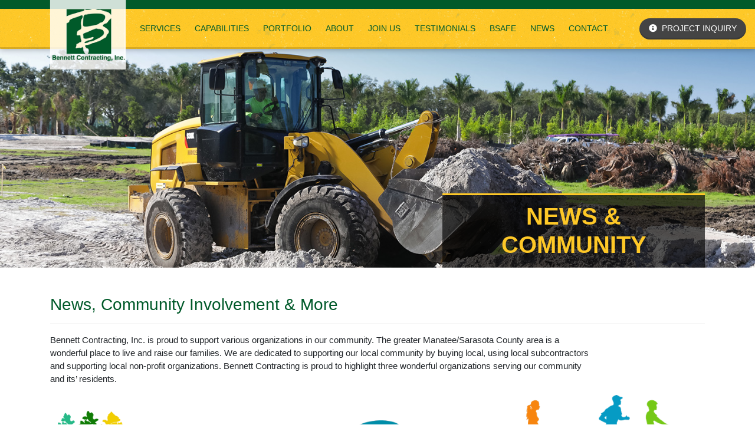

--- FILE ---
content_type: text/html; charset=UTF-8
request_url: https://www.bennettdigs.com/news.html
body_size: 3244
content:
<!doctype html>
<html lang="en"><!-- InstanceBegin template="/Templates/template.dwt" codeOutsideHTMLIsLocked="false" -->
	
<head>
	<meta charset="utf-8">
	<meta name="viewport" content="width=device-width, initial-scale=1, shrink-to-fit=no">
	<!-- Google Tag Manager -->
<script>(function(w,d,s,l,i){w[l]=w[l]||[];w[l].push({'gtm.start':
new Date().getTime(),event:'gtm.js'});var f=d.getElementsByTagName(s)[0],
j=d.createElement(s),dl=l!='dataLayer'?'&l='+l:'';j.async=true;j.src=
'https://www.googletagmanager.com/gtm.js?id='+i+dl;f.parentNode.insertBefore(j,f);
})(window,document,'script','dataLayer','GTM-PQHGKQW');</script>
<!-- End Google Tag Manager -->
	<!-- InstanceBeginEditable name="doctitle" -->
	<title>News | Bennett Contracting Inc.</title>
	<meta name="description" content="Bennett Contracting, Inc. offers tips, recipes and news in our online newsletter.">
	<link rel="canonical" href="https://www.bennettdigs.com/news.html">
	<!-- InstanceEndEditable -->
	
	<meta name="author" content="Construction Marketing Inc.">
	<link rel="stylesheet" href="https://use.fontawesome.com/releases/v5.3.1/css/all.css" integrity="sha384-mzrmE5qonljUremFsqc01SB46JvROS7bZs3IO2EmfFsd15uHvIt+Y8vEf7N7fWAU" crossorigin="anonymous">
	<link href="css/style.css" rel="stylesheet">
	<script src="js/modernizr-mq.js"></script>
	
	<!-- InstanceBeginEditable name="head" -->
	<link href="slick/slick.css" rel="stylesheet">
	<!-- InstanceEndEditable -->
</head>

<body>
<!-- Google Tag Manager (noscript) -->
<noscript><iframe src="https://www.googletagmanager.com/ns.html?id=GTM-PQHGKQW"
height="0" width="0" style="display:none;visibility:hidden"></iframe></noscript>
<!-- End Google Tag Manager (noscript) -->
<nav class="navbar fixed-top navbar-expand-lg">
	<div class="container">
		<a class="navbar-brand" href="./"><img src="img/logo/logo-sm.png" alt="logo"></a>
		<button class="navbar-toggler" type="button" data-toggle="collapse" data-target="#navbarNavDropdown" aria-controls="navbarNavDropdown" aria-expanded="false" aria-label="Toggle navigation">
			<span class="navbar-toggler-icon"><i class="fas fa-bars"></i></span>
		</button>
		<div class="collapse navbar-collapse" id="navbarNavDropdown">
			<ul class="navbar-nav">
				<li class="nav-item">
					<a class="nav-link" href="services.html">Services</a>
				</li>
				<li class="nav-item">
					<a class="nav-link" href="capabilities.html">Capabilities</a>
				</li>
				<li class="nav-item">
					<a class="nav-link" href="portfolio.html">Portfolio</a>
				</li>
				<li class="nav-item">
					<a class="nav-link" href="about-us.html">About</a>
				</li>
				<li class="nav-item">
					<a class="nav-link" href="join-us.html">Join Us</a>
				</li>
				<li class="nav-item">
					<a class="nav-link" href="testimonials.html">Testimonials</a>
				</li>
				<li class="nav-item">
					<a class="nav-link" href="bsafe.html">BSAFE</a>
				</li>
				<li class="nav-item">
					<a class="nav-link" href="news.html">News</a>
				</li>
				<li class="nav-item">
					<a class="nav-link" href="contact.html">Contact</a>
				</li>
				<li class="nav-item d-lg-none d-xl-none">
					<a class="nav-link" href="request-for-proposal.html">Project Inquiry</a>
				</li>
			</ul>
		</div>
	</div>
	<a href="request-for-proposal.html" class="btn btn-nav"><i class="fas fa-info-circle"></i>&nbsp;&nbsp;Project Inquiry</a>
</nav>

<main>

<!-- InstanceBeginEditable name="main" -->
<div class="banner news">
	<img src="img/banner/news-banner-xl.jpg" data-xl="news-banner-xl.jpg" data-lg="news-banner-lg.jpg" data-md="news-banner-md.jpg" data-sm="news-banner-sm.jpg" data-xs="news-banner-xs.jpg" class="img-fluid" alt="Excavation and clearing process in Sarasota, FL."/>
    <div class="container">
        <div class="row">
            <div class="col-md-12 col-lg-5 offset-lg-7">
                <div class="banner-message align-bottom">
                    <h1 class="h1 text-uppercase yellow-text">News &amp; Community</h1>
                </div>
            </div>
        </div>
    </div>
</div>

<div class="container inner">
	<h2 class="h3 green-text">News, Community Involvement &amp;  More</h2>
	<hr>
	<div class="row">
		<div class="col-lg-10">
            <p>Bennett Contracting, Inc. is proud to support various organizations in our community. The greater Manatee/Sarasota County area is a wonderful place to live and raise our families. We are dedicated to supporting our local community by buying local, using local subcontractors and supporting local non-profit organizations. Bennett Contracting is proud to highlight three wonderful organizations serving our community and its’ residents.</p>
        </div>
    </div>
    <div class="row align-items-center">
		<div class="col-4">
            <a href="https://pinesofsarasota.org/pines-of-sarasota-foundation/" target="_blank">
                <img src="img/logo/pines-of-sarasota.png" class="img-fluid pr-lg-4" alt="Pines of Sarasota Foundation"/>
            </a>
        </div>
        <div class="col-4">
            <a href="https://www.thebaysarasota.org/" target="_blank">
                <img src="img/logo/the-bay.png" class="img-fluid px-lg-2" alt="The Bay - Sarasota"/>
            </a>
        </div>
        <div class="col-4">
            <a href="https://www.friendsofthelegacytrail.org/" target="_blank">
                <img src="img/logo/friends-of-legacy.png" class="img-fluid pl-lg-4" alt="Friends of the Legacy Trail"/>
            </a>
        </div>
    </div>
   <!--  <div class="row mt-5 align-items-center">
		
       <div class="col-lg-5">
            <div class="dog-slider">
				<div class="dog-img">
					<img src="img/dog-1.jpg" class="rounded-circle img-shadow img-fluid" alt="Dog photo 1">
				</div>
				<div class="dog-img">
					<img src="img/dog-2.jpg" class="rounded-circle img-shadow img-fluid" alt="Dog photo 2">
				</div>
				<div class="dog-img">
					<img src="img/dog-3.jpg" class="rounded-circle img-shadow img-fluid" alt="Dog photo 3">
				</div>
				<div class="dog-img">
					<img src="img/dog-4.jpg" class="rounded-circle img-shadow img-fluid" alt="Dog photo 4">
				</div>
			</div>
        </div>
        <div class="col-lg-7">
            <div class="callout">
				From time to time Bennett Contracting has news to share. On this page you will find the latest information about what is happening here with our team, past newsletters and even an update on our shop dogs, Sushi and Jose.
			</div>
            
           <button class="btn btn-primary mt-2" data-toggle="modal" data-target="#diggin">‘Diggin’ It’ Newsletter – Past Issues (with Recipes!)</button>
        </div>
    </div>-->
</div>
    
<!-- Modal -->
<div class="modal fade" id="diggin" tabindex="-1" role="dialog" aria-labelledby="Diggin" aria-hidden="true">
    <div class="modal-dialog modal-dialog-centered modal-lg" role="document">
        <div class="modal-content">
            <div class="modal-header">
                <h5 class="modal-title" id="exampleModalLongTitle">Past Newsletters</h5>
                <button type="button" class="close" data-dismiss="modal" aria-label="Close">
                <span aria-hidden="true">&times;</span>
                </button>
            </div>
            <div class="modal-body">
                <ul class="list-unstyled list-alternating">
                    <li>
                        <a href="http://archive.constantcontact.com:80/fs168/1101981173644/archive/1116667636369.html">
                            Issue #14 – March 2014 – Southern Shrimp n’ Grits
                        </a>
                    </li>
                    <li>
                        <a href="http://archive.constantcontact.com/fs168/1101981173644/archive/1114096771766.html">
                            Issue #13 – Summer 2013 – Berry Shortbread Dessert
                        </a>
                    </li>
                    <li>
                        <a href="http://archive.constantcontact.com:80/fs168/1101981173644/archive/1111065390075.html">
                            Issue #12 – November 2012 – Bacon Wrapped Dates
                        </a>
                    </li>
                    <li>
                        <a href="http://archive.constantcontact.com:80/fs168/1101981173644/archive/1111461406436.html">
                            Issue #11 – December 2011 – Chocolate Covered Pretzel Rods
                        </a>
                    </li>
                    <li>
                        <a href="http://archive.constantcontact.com/fs168/1101981173644/archive/1104307879734.html">
                            Issue #10 – February 2011 – Game Day Guacamole &amp; Defense! Deviled Eggs
                        </a>
                    </li>
                    <li>
                        <a href="http://archive.constantcontact.com/fs168/1101981173644/archive/1103530591905.html">
                            Issue #9 – October 2010 – White Trash Dip
                        </a>
                    </li>
                    <li>
                        <a href="http://archive.constantcontact.com/fs168/1101981173644/archive/1103136675007.html">
                            Issue #8 – March 2010 – White Citrus Sangria
                        </a>
                    </li>
                    <li>
                        <a href="http://archive.constantcontact.com:80/fs168/1101981173644/archive/1102885492767.html">
                            Issue #7 – December 2009 -Alisa’s Black Olive Crostini, Nettie’s Cheese Ball &amp; David’s Garlic Pretzels
                        </a>
                    </li>
                    <li>
                        <a href="http://archive.constantcontact.com/fs168/1101981173644/archive/1102713285371.html">
                            Issue #6 – May 2009 – Jason’s Made from Scratch Spaghetti Sauce
                        </a>
                    </li>
                    <li>
                        <a href="http://archive.constantcontact.com/fs168/1101981173644/archive/1102560036034.html">
                            Issue #5 – May 2009 – Breakfast Awesomeness Casserole
                        </a>
                    </li>
                    <li>
                        <a href="http://archive.constantcontact.com/fs168/1101981173644/archive/1102361747459.html">
                            Issue #4 – December 2008 – Connie’s Dump Cake, White Trash Holiday Snack &amp; Nanny’s Swedish Meatballs
                        </a>
                    </li>
			    </ul>
            </div>
        </div>
    </div>
</div>
<!-- InstanceEndEditable -->	

</main>
	
<footer>
<div class="container inner">
	<h4 class="yellow-text text-uppercase">Dedicated to Quality.</h4>
	<div class="row">
		<div class="col-md-12 col-lg-6">
			<p>Our reputation and dedication to quality and problem-solving in the field ensures that your job gets done right, the very first time.</p>
		</div>
		<div class="col-md-6 col-lg-3 mb-3">
			<i class="fas fa-phone yellow-text"></i>&nbsp;&nbsp;(941) 756-8200<br>
			<i class="fas fa-envelope yellow-text"></i>&nbsp;&nbsp;<a href="contact" class="email-link">Contact Us</a><br>
			<i class="fab fa-facebook yellow-text"></i>&nbsp;&nbsp;<a href="https://www.facebook.com/bennettdigs/" class="email-link">Follow Us</a>
		</div>
		<div class="col-md-6 col-lg-3">
			<address>
				<strong>Bennett Contracting, Inc.</strong><br>
				6029 33rd Street East<br>
				Bradenton, FL 34203
			</address>
		</div>
	</div>
</div>
	
<div class="sub-footer small">
	<div class="container">
		&copy;2021 Copyright - Bennett Contracting, Inc. &#124; <a href="https://www.construction.marketing/" class="email-link">Website Design: Construction Marketing</a> &#124; <a href="sitemap.html" class="email-link">Sitemap</a>
	</div>
</div>
</footer>
 
<!-- InstanceBeginEditable name="footer" -->
<!-- InstanceEndEditable -->	
	
<script src="js/jquery-3.3.1.min.js"></script> 
<script src="https://cdnjs.cloudflare.com/ajax/libs/popper.js/1.12.9/umd/popper.min.js"
integrity="sha384-ApNbgh9B+Y1QKtv3Rn7W3mgPxhU9K/ScQsAP7hUibX39j7fakFPskvXusvfa0b4Q" crossorigin="anonymous"></script> 
<script src="js/bootstrap.min.js"></script>
<script src="js/script.js"></script>

<!-- InstanceBeginEditable name="script" -->
<script src="slick/slick.min.js"></script>
<script>
	$('.dog-slider').slick({
		slide: '.dog-img',
		autoplay: true,
		arrows: false,
		dots: false
	});
</script>
<!-- InstanceEndEditable -->
	
</body>
<!-- InstanceEnd --></html>


--- FILE ---
content_type: text/plain
request_url: https://www.google-analytics.com/j/collect?v=1&_v=j102&a=1797548807&t=pageview&_s=1&dl=https%3A%2F%2Fwww.bennettdigs.com%2Fnews.html&ul=en-us%40posix&dt=News%20%7C%20Bennett%20Contracting%20Inc.&sr=1280x720&vp=1280x720&_u=YEBAAEABAAAAACAAI~&jid=1078931889&gjid=2003736503&cid=319201599.1764725400&tid=UA-127295101-1&_gid=2073045512.1764725400&_r=1&_slc=1&gtm=45He5c20h2n81PQHGKQWv810361762za200zd810361762&gcd=13l3l3l3l1l1&dma=0&tag_exp=103116026~103200004~104527906~104528501~104684208~104684211~105391252~115497442~115583767~115938465~115938468~116184927~116184929~116217636~116217638~116251938~116251940~116474636&z=1701278804
body_size: -451
content:
2,cG-JX2RLWLJ7R

--- FILE ---
content_type: text/javascript
request_url: https://www.bennettdigs.com/js/script.js
body_size: 216
content:
$(window).scroll(function() {
	"use strict";
	if ($(document).scrollTop() > 15) {
		$(".navbar").addClass("affix");
	} else {
		$(".navbar").removeClass("affix");
	}
});

//$(document).ready(function() {
//	"use strict";
//	activeurl();
//});
//
//function activeurl(){
//	"use strict";
//	var root = "www.bennettdigs.com/";
//	var canon = $('head').find("link[rel='canonical']").attr("href");
//	var cleaned = canon.replace(root,'');
//	
//	$(".navbar-nav > li").each(function() {
//		var active = $(this).children().attr("href");
//		if (active === cleaned){
//			$(this).addClass("active");
//		}
//	});
//}

$(function() {
	"use strict";
	var srcSet = "",
	bannerElement = $(".banner img"),
	bannerRoot = "img/banner/",
	xl = $(bannerElement).attr("data-xl"),
	lg = $(bannerElement).attr("data-lg"),
	md = $(bannerElement).attr("data-md"),
	sm = $(bannerElement).attr("data-sm"),
	xs = $(bannerElement).attr("data-xs");

	$(window).resize(function(){
		if (Modernizr.mq('(min-width: 1200px)') && ($(bannerElement).attr("src") == bannerRoot + xl)){
			return;
		}
		if (Modernizr.mq('(min-width: 992px) and (max-width: 1199px)')){
			srcSet = bannerRoot + lg;
			$(bannerElement).attr("src", srcSet);
		} else if (Modernizr.mq('(min-width: 768px) and (max-width: 991px)')){
			srcSet = bannerRoot + md;
			$(bannerElement).attr("src", srcSet);
		} else if (Modernizr.mq('(min-width: 576px) and (max-width: 767px)')){
			srcSet = bannerRoot + sm;
			$(bannerElement).attr("src", srcSet);
		} else if (Modernizr.mq('(max-width: 575px)')){
			srcSet = bannerRoot + xs;
			$(bannerElement).attr("src", srcSet);
		} else{
			srcSet = bannerRoot + xl;
			$(bannerElement).attr("src", srcSet);
		}
	}).resize();
});